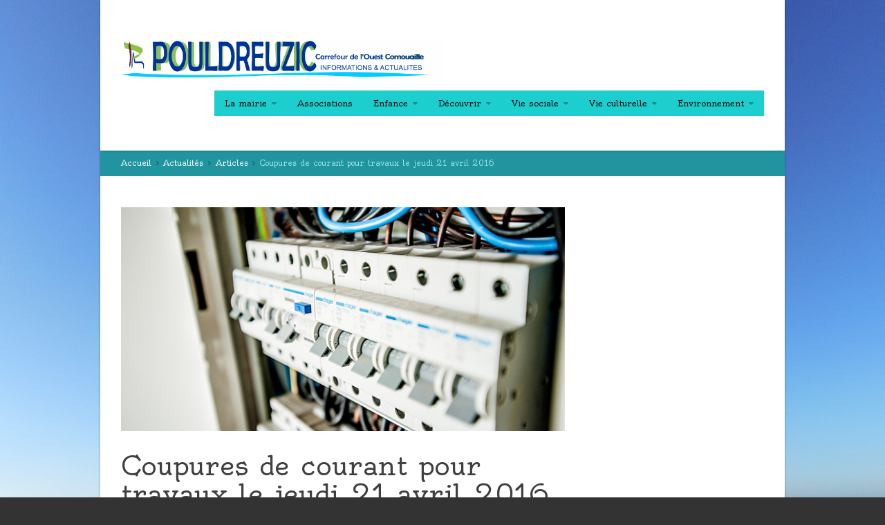

--- FILE ---
content_type: text/html; charset=UTF-8
request_url: https://www.pouldreuzic.bzh/coupures-de-courant-pour-travaux-le-jeudi-21-avril-2016/
body_size: 10530
content:
<!doctype html>
<!--[if lt IE 7]>	<html class="ie6" lang="fr-FR"> <![endif]-->
<!--[if IE 7]>		<html class="ie7" lang="fr-FR"> <![endif]-->
<!--[if IE 8]>		<html class="ie8" lang="fr-FR"> <![endif]-->
<!--[if gt IE 8]><!-->	<html lang="fr-FR"> <!--<![endif]-->
<head>
	<title>Mairie de Pouldreuzic : actualités, démarches administratives  &#8250; Coupures de courant pour travaux le jeudi 21 avril 2016</title>
	<meta charset="UTF-8">
	<meta name="viewport" content="width=device-width,initial-scale=1.0">
	<meta name='robots' content='max-image-preview:large' />
<link rel='dns-prefetch' href='//fonts.googleapis.com' />
<link rel="alternate" type="application/rss+xml" title="Mairie de Pouldreuzic : actualités, démarches administratives &raquo; Flux" href="https://www.pouldreuzic.bzh/feed/" />
<link rel="alternate" type="application/rss+xml" title="Mairie de Pouldreuzic : actualités, démarches administratives &raquo; Flux des commentaires" href="https://www.pouldreuzic.bzh/comments/feed/" />
<link rel="alternate" title="oEmbed (JSON)" type="application/json+oembed" href="https://www.pouldreuzic.bzh/wp-json/oembed/1.0/embed?url=https%3A%2F%2Fwww.pouldreuzic.bzh%2Fcoupures-de-courant-pour-travaux-le-jeudi-21-avril-2016%2F" />
<link rel="alternate" title="oEmbed (XML)" type="text/xml+oembed" href="https://www.pouldreuzic.bzh/wp-json/oembed/1.0/embed?url=https%3A%2F%2Fwww.pouldreuzic.bzh%2Fcoupures-de-courant-pour-travaux-le-jeudi-21-avril-2016%2F&#038;format=xml" />
<style id='wp-img-auto-sizes-contain-inline-css' type='text/css'>
img:is([sizes=auto i],[sizes^="auto," i]){contain-intrinsic-size:3000px 1500px}
/*# sourceURL=wp-img-auto-sizes-contain-inline-css */
</style>
<link rel='stylesheet' id='formidable-css' href='https://www.pouldreuzic.bzh/wp-content/plugins/formidable/css/formidableforms.css?ver=961319' type='text/css' media='all' />
<style id='wp-emoji-styles-inline-css' type='text/css'>

	img.wp-smiley, img.emoji {
		display: inline !important;
		border: none !important;
		box-shadow: none !important;
		height: 1em !important;
		width: 1em !important;
		margin: 0 0.07em !important;
		vertical-align: -0.1em !important;
		background: none !important;
		padding: 0 !important;
	}
/*# sourceURL=wp-emoji-styles-inline-css */
</style>
<link rel='stylesheet' id='wp-block-library-css' href='https://www.pouldreuzic.bzh/wp-includes/css/dist/block-library/style.min.css?ver=6.9' type='text/css' media='all' />
<style id='global-styles-inline-css' type='text/css'>
:root{--wp--preset--aspect-ratio--square: 1;--wp--preset--aspect-ratio--4-3: 4/3;--wp--preset--aspect-ratio--3-4: 3/4;--wp--preset--aspect-ratio--3-2: 3/2;--wp--preset--aspect-ratio--2-3: 2/3;--wp--preset--aspect-ratio--16-9: 16/9;--wp--preset--aspect-ratio--9-16: 9/16;--wp--preset--color--black: #000000;--wp--preset--color--cyan-bluish-gray: #abb8c3;--wp--preset--color--white: #ffffff;--wp--preset--color--pale-pink: #f78da7;--wp--preset--color--vivid-red: #cf2e2e;--wp--preset--color--luminous-vivid-orange: #ff6900;--wp--preset--color--luminous-vivid-amber: #fcb900;--wp--preset--color--light-green-cyan: #7bdcb5;--wp--preset--color--vivid-green-cyan: #00d084;--wp--preset--color--pale-cyan-blue: #8ed1fc;--wp--preset--color--vivid-cyan-blue: #0693e3;--wp--preset--color--vivid-purple: #9b51e0;--wp--preset--gradient--vivid-cyan-blue-to-vivid-purple: linear-gradient(135deg,rgb(6,147,227) 0%,rgb(155,81,224) 100%);--wp--preset--gradient--light-green-cyan-to-vivid-green-cyan: linear-gradient(135deg,rgb(122,220,180) 0%,rgb(0,208,130) 100%);--wp--preset--gradient--luminous-vivid-amber-to-luminous-vivid-orange: linear-gradient(135deg,rgb(252,185,0) 0%,rgb(255,105,0) 100%);--wp--preset--gradient--luminous-vivid-orange-to-vivid-red: linear-gradient(135deg,rgb(255,105,0) 0%,rgb(207,46,46) 100%);--wp--preset--gradient--very-light-gray-to-cyan-bluish-gray: linear-gradient(135deg,rgb(238,238,238) 0%,rgb(169,184,195) 100%);--wp--preset--gradient--cool-to-warm-spectrum: linear-gradient(135deg,rgb(74,234,220) 0%,rgb(151,120,209) 20%,rgb(207,42,186) 40%,rgb(238,44,130) 60%,rgb(251,105,98) 80%,rgb(254,248,76) 100%);--wp--preset--gradient--blush-light-purple: linear-gradient(135deg,rgb(255,206,236) 0%,rgb(152,150,240) 100%);--wp--preset--gradient--blush-bordeaux: linear-gradient(135deg,rgb(254,205,165) 0%,rgb(254,45,45) 50%,rgb(107,0,62) 100%);--wp--preset--gradient--luminous-dusk: linear-gradient(135deg,rgb(255,203,112) 0%,rgb(199,81,192) 50%,rgb(65,88,208) 100%);--wp--preset--gradient--pale-ocean: linear-gradient(135deg,rgb(255,245,203) 0%,rgb(182,227,212) 50%,rgb(51,167,181) 100%);--wp--preset--gradient--electric-grass: linear-gradient(135deg,rgb(202,248,128) 0%,rgb(113,206,126) 100%);--wp--preset--gradient--midnight: linear-gradient(135deg,rgb(2,3,129) 0%,rgb(40,116,252) 100%);--wp--preset--font-size--small: 13px;--wp--preset--font-size--medium: 20px;--wp--preset--font-size--large: 36px;--wp--preset--font-size--x-large: 42px;--wp--preset--spacing--20: 0.44rem;--wp--preset--spacing--30: 0.67rem;--wp--preset--spacing--40: 1rem;--wp--preset--spacing--50: 1.5rem;--wp--preset--spacing--60: 2.25rem;--wp--preset--spacing--70: 3.38rem;--wp--preset--spacing--80: 5.06rem;--wp--preset--shadow--natural: 6px 6px 9px rgba(0, 0, 0, 0.2);--wp--preset--shadow--deep: 12px 12px 50px rgba(0, 0, 0, 0.4);--wp--preset--shadow--sharp: 6px 6px 0px rgba(0, 0, 0, 0.2);--wp--preset--shadow--outlined: 6px 6px 0px -3px rgb(255, 255, 255), 6px 6px rgb(0, 0, 0);--wp--preset--shadow--crisp: 6px 6px 0px rgb(0, 0, 0);}:where(.is-layout-flex){gap: 0.5em;}:where(.is-layout-grid){gap: 0.5em;}body .is-layout-flex{display: flex;}.is-layout-flex{flex-wrap: wrap;align-items: center;}.is-layout-flex > :is(*, div){margin: 0;}body .is-layout-grid{display: grid;}.is-layout-grid > :is(*, div){margin: 0;}:where(.wp-block-columns.is-layout-flex){gap: 2em;}:where(.wp-block-columns.is-layout-grid){gap: 2em;}:where(.wp-block-post-template.is-layout-flex){gap: 1.25em;}:where(.wp-block-post-template.is-layout-grid){gap: 1.25em;}.has-black-color{color: var(--wp--preset--color--black) !important;}.has-cyan-bluish-gray-color{color: var(--wp--preset--color--cyan-bluish-gray) !important;}.has-white-color{color: var(--wp--preset--color--white) !important;}.has-pale-pink-color{color: var(--wp--preset--color--pale-pink) !important;}.has-vivid-red-color{color: var(--wp--preset--color--vivid-red) !important;}.has-luminous-vivid-orange-color{color: var(--wp--preset--color--luminous-vivid-orange) !important;}.has-luminous-vivid-amber-color{color: var(--wp--preset--color--luminous-vivid-amber) !important;}.has-light-green-cyan-color{color: var(--wp--preset--color--light-green-cyan) !important;}.has-vivid-green-cyan-color{color: var(--wp--preset--color--vivid-green-cyan) !important;}.has-pale-cyan-blue-color{color: var(--wp--preset--color--pale-cyan-blue) !important;}.has-vivid-cyan-blue-color{color: var(--wp--preset--color--vivid-cyan-blue) !important;}.has-vivid-purple-color{color: var(--wp--preset--color--vivid-purple) !important;}.has-black-background-color{background-color: var(--wp--preset--color--black) !important;}.has-cyan-bluish-gray-background-color{background-color: var(--wp--preset--color--cyan-bluish-gray) !important;}.has-white-background-color{background-color: var(--wp--preset--color--white) !important;}.has-pale-pink-background-color{background-color: var(--wp--preset--color--pale-pink) !important;}.has-vivid-red-background-color{background-color: var(--wp--preset--color--vivid-red) !important;}.has-luminous-vivid-orange-background-color{background-color: var(--wp--preset--color--luminous-vivid-orange) !important;}.has-luminous-vivid-amber-background-color{background-color: var(--wp--preset--color--luminous-vivid-amber) !important;}.has-light-green-cyan-background-color{background-color: var(--wp--preset--color--light-green-cyan) !important;}.has-vivid-green-cyan-background-color{background-color: var(--wp--preset--color--vivid-green-cyan) !important;}.has-pale-cyan-blue-background-color{background-color: var(--wp--preset--color--pale-cyan-blue) !important;}.has-vivid-cyan-blue-background-color{background-color: var(--wp--preset--color--vivid-cyan-blue) !important;}.has-vivid-purple-background-color{background-color: var(--wp--preset--color--vivid-purple) !important;}.has-black-border-color{border-color: var(--wp--preset--color--black) !important;}.has-cyan-bluish-gray-border-color{border-color: var(--wp--preset--color--cyan-bluish-gray) !important;}.has-white-border-color{border-color: var(--wp--preset--color--white) !important;}.has-pale-pink-border-color{border-color: var(--wp--preset--color--pale-pink) !important;}.has-vivid-red-border-color{border-color: var(--wp--preset--color--vivid-red) !important;}.has-luminous-vivid-orange-border-color{border-color: var(--wp--preset--color--luminous-vivid-orange) !important;}.has-luminous-vivid-amber-border-color{border-color: var(--wp--preset--color--luminous-vivid-amber) !important;}.has-light-green-cyan-border-color{border-color: var(--wp--preset--color--light-green-cyan) !important;}.has-vivid-green-cyan-border-color{border-color: var(--wp--preset--color--vivid-green-cyan) !important;}.has-pale-cyan-blue-border-color{border-color: var(--wp--preset--color--pale-cyan-blue) !important;}.has-vivid-cyan-blue-border-color{border-color: var(--wp--preset--color--vivid-cyan-blue) !important;}.has-vivid-purple-border-color{border-color: var(--wp--preset--color--vivid-purple) !important;}.has-vivid-cyan-blue-to-vivid-purple-gradient-background{background: var(--wp--preset--gradient--vivid-cyan-blue-to-vivid-purple) !important;}.has-light-green-cyan-to-vivid-green-cyan-gradient-background{background: var(--wp--preset--gradient--light-green-cyan-to-vivid-green-cyan) !important;}.has-luminous-vivid-amber-to-luminous-vivid-orange-gradient-background{background: var(--wp--preset--gradient--luminous-vivid-amber-to-luminous-vivid-orange) !important;}.has-luminous-vivid-orange-to-vivid-red-gradient-background{background: var(--wp--preset--gradient--luminous-vivid-orange-to-vivid-red) !important;}.has-very-light-gray-to-cyan-bluish-gray-gradient-background{background: var(--wp--preset--gradient--very-light-gray-to-cyan-bluish-gray) !important;}.has-cool-to-warm-spectrum-gradient-background{background: var(--wp--preset--gradient--cool-to-warm-spectrum) !important;}.has-blush-light-purple-gradient-background{background: var(--wp--preset--gradient--blush-light-purple) !important;}.has-blush-bordeaux-gradient-background{background: var(--wp--preset--gradient--blush-bordeaux) !important;}.has-luminous-dusk-gradient-background{background: var(--wp--preset--gradient--luminous-dusk) !important;}.has-pale-ocean-gradient-background{background: var(--wp--preset--gradient--pale-ocean) !important;}.has-electric-grass-gradient-background{background: var(--wp--preset--gradient--electric-grass) !important;}.has-midnight-gradient-background{background: var(--wp--preset--gradient--midnight) !important;}.has-small-font-size{font-size: var(--wp--preset--font-size--small) !important;}.has-medium-font-size{font-size: var(--wp--preset--font-size--medium) !important;}.has-large-font-size{font-size: var(--wp--preset--font-size--large) !important;}.has-x-large-font-size{font-size: var(--wp--preset--font-size--x-large) !important;}
/*# sourceURL=global-styles-inline-css */
</style>

<style id='classic-theme-styles-inline-css' type='text/css'>
/*! This file is auto-generated */
.wp-block-button__link{color:#fff;background-color:#32373c;border-radius:9999px;box-shadow:none;text-decoration:none;padding:calc(.667em + 2px) calc(1.333em + 2px);font-size:1.125em}.wp-block-file__button{background:#32373c;color:#fff;text-decoration:none}
/*# sourceURL=/wp-includes/css/classic-themes.min.css */
</style>
<link rel='stylesheet' id='cptch_stylesheet-css' href='https://www.pouldreuzic.bzh/wp-content/plugins/captcha/css/front_end_style.css?ver=4.4.5' type='text/css' media='all' />
<link rel='stylesheet' id='dashicons-css' href='https://www.pouldreuzic.bzh/wp-includes/css/dashicons.min.css?ver=6.9' type='text/css' media='all' />
<link rel='stylesheet' id='cptch_desktop_style-css' href='https://www.pouldreuzic.bzh/wp-content/plugins/captcha/css/desktop_style.css?ver=4.4.5' type='text/css' media='all' />
<link rel='stylesheet' id='contact-form-7-css' href='https://www.pouldreuzic.bzh/wp-content/plugins/contact-form-7/includes/css/styles.css?ver=5.9.8' type='text/css' media='all' />
<link rel='stylesheet' id='item-lists-style-css' href='https://www.pouldreuzic.bzh/wp-content/plugins/item-lists-for-elementor/assets/css/item-lists-element.css?ver=6.9' type='text/css' media='all' />
<link rel='stylesheet' id='google-body-font-css' href='https://fonts.googleapis.com/css?family=Oldenburg%3A400%2C400italic%2C700%2C700italic&#038;ver=1.2.20' type='text/css' media='all' />
<link rel='stylesheet' id='google-headings-font-css' href='https://fonts.googleapis.com/css?family=Prociono%3A400%2C400italic%2C700%2C700italic&#038;ver=1.2.20' type='text/css' media='all' />
<link rel='stylesheet' id='bootstrap-css' href='https://www.pouldreuzic.bzh/wp-content/themes/metrolium/assets/css/bootstrap.min.css?ver=1.2.20' type='text/css' media='all' />
<link rel='stylesheet' id='font-awesome-css' href='https://www.pouldreuzic.bzh/wp-content/plugins/elementor/assets/lib/font-awesome/css/font-awesome.min.css?ver=4.7.0' type='text/css' media='all' />
<link rel='stylesheet' id='showbiz-style-css' href='https://www.pouldreuzic.bzh/wp-content/themes/metrolium/assets/css/settings.css?ver=1.2.20' type='text/css' media='all' />
<link rel='stylesheet' id='showbiz-fancybox-style-css' href='https://www.pouldreuzic.bzh/wp-content/themes/metrolium/assets/css/jquery.fancybox.css?ver=1.2.20' type='text/css' media='all' />
<link rel='stylesheet' id='theme-css' href='https://www.pouldreuzic.bzh/wp-content/themes/metrolium/assets/css/theme.css?ver=1.2.20' type='text/css' media='all' />
<link rel='stylesheet' id='skin-override-css' href='https://www.pouldreuzic.bzh/wp-content/themes/metrolium/assets/css/skin-override.css?ver=1.2.20' type='text/css' media='all' />
<script type="text/javascript" src="https://www.pouldreuzic.bzh/wp-includes/js/jquery/jquery.min.js?ver=3.7.1" id="jquery-core-js"></script>
<script type="text/javascript" src="https://www.pouldreuzic.bzh/wp-includes/js/jquery/jquery-migrate.min.js?ver=3.4.1" id="jquery-migrate-js"></script>
<script type="text/javascript" src="https://www.pouldreuzic.bzh/wp-content/themes/metrolium/assets/js/libs/flexslider.js?ver=1.2.20" id="flexslider-js"></script>
<script type="text/javascript" src="https://www.pouldreuzic.bzh/wp-content/themes/metrolium/assets/js/libs/fitvids.js?ver=1.2.20" id="fitvids-js"></script>
<script type="text/javascript" src="https://www.pouldreuzic.bzh/wp-content/themes/metrolium/assets/js/bootstrap.min.js?ver=1.2.20" id="bootstrap-js"></script>
<script type="text/javascript" src="https://www.pouldreuzic.bzh/wp-content/themes/metrolium/assets/js/jquery.fancybox.pack.js?ver=1.2.20" id="fancybox-js"></script>
<link rel="https://api.w.org/" href="https://www.pouldreuzic.bzh/wp-json/" /><link rel="alternate" title="JSON" type="application/json" href="https://www.pouldreuzic.bzh/wp-json/wp/v2/posts/860" /><link rel="EditURI" type="application/rsd+xml" title="RSD" href="https://www.pouldreuzic.bzh/xmlrpc.php?rsd" />
<link rel="canonical" href="https://www.pouldreuzic.bzh/coupures-de-courant-pour-travaux-le-jeudi-21-avril-2016/" />
<link rel='shortlink' href='https://www.pouldreuzic.bzh/?p=860' />
		<!--[if lt IE 9]>
		<script src="https://www.pouldreuzic.bzh/wp-content/themes/metrolium/assets/js/html5shiv.js"></script>
		<script src="https://www.pouldreuzic.bzh/wp-content/themes/metrolium/assets/js/respond.js"></script>
		<![endif]-->
		<meta name="generator" content="Elementor 3.18.2; features: e_dom_optimization, e_optimized_assets_loading, e_optimized_css_loading, additional_custom_breakpoints, block_editor_assets_optimize, e_image_loading_optimization; settings: css_print_method-external, google_font-enabled, font_display-auto">
<style type="text/css" id="custom-background-css">
body.custom-background { background-image: url("https://www.pouldreuzic.bzh/wp-content/uploads/2022/01/P0450094-scaled.jpg"); background-position: center top; background-size: cover; background-repeat: no-repeat; background-attachment: fixed; }
</style>
	</head>
<body class="wp-singular post-template-default single single-post postid-860 single-format-standard custom-background wp-theme-metrolium post elementor-default elementor-kit-12083">

	<div id="mobile-menu">
		<form role="search" method="get" id="searchform" action="https://www.pouldreuzic.bzh/" >
	<input type="hidden" name="post_type" value="post" />
	<input type="text" value="" name="s" id="s" />
	<button type="submit" id="searchsubmit"><i class="fa fa-search"></i></button>
</form>	</div>

	<style>
		</style>

	
	<div id="site" class="narrow">

		
		
		<header class="main stickynav-off header-v1">

			
			
				<div id="infobar" class="band">
					<div class="inner">

						<ul id="mobile-menu-toggle-container">
							<li><a href="#" id="mobile-menu-toggle" data-hide="<i class='fa fa-reorder'></i> Cacher le Menu"><i class="fa fa-reorder"></i> Voir le Menu</a></li>
						</ul>

						<ul class="infobar">

							
							
							
						</ul>
					</div>
				</div>

			
<div id="banner" class="band">
	<div class="inner">
				<a href="https://www.pouldreuzic.bzh" class="logo"><img src="http://www.pouldreuzic.bzh/wp-content/uploads/2022/01/bannierplzblc.jpg" alt="Au cœur de la Baie" /></a>
		<nav id="navigation" class="primary">
							<div id="primary-navigation" class="menu-menuhaut-container"><ul id="menu-menuhaut" class="menu"><li id="menu-item-2600" class="menu-item menu-item-type-post_type menu-item-object-page menu-item-has-children has-sub-menu menu-item-2600"><a href="https://www.pouldreuzic.bzh/la-mairie/">La mairie</a>
<ul class="sub-menu">
	<li id="menu-item-525" class="menu-item menu-item-type-post_type menu-item-object-page menu-item-has-children has-sub-menu menu-item-525"><a href="https://www.pouldreuzic.bzh/la-mairie/le-conseil-municipal/">Le Conseil municipal</a>
	<ul class="sub-menu">
		<li id="menu-item-522" class="menu-item menu-item-type-post_type menu-item-object-page menu-item-522"><a href="https://www.pouldreuzic.bzh/la-mairie/le-conseil-municipal/comptes-rendus-des-conseils-municipaux/">Délibérations et comptes rendus des conseils municipaux</a></li>
		<li id="menu-item-521" class="menu-item menu-item-type-post_type menu-item-object-page menu-item-521"><a href="https://www.pouldreuzic.bzh/la-mairie/le-conseil-municipal/les-adjoints-et-les-conseillers-municipaux/">Les membres du conseil municipal</a></li>
		<li id="menu-item-2708" class="menu-item menu-item-type-post_type menu-item-object-page menu-item-2708"><a href="https://www.pouldreuzic.bzh/la-mairie/le-conseil-municipal/prendre-un-rendez-vous-avec-un-elu/">Prendre un rendez-vous avec un élu</a></li>
		<li id="menu-item-523" class="menu-item menu-item-type-post_type menu-item-object-page menu-item-523"><a href="https://www.pouldreuzic.bzh/la-mairie/le-conseil-municipal/les-commissions-municipales/">Les commissions municipales</a></li>
		<li id="menu-item-527" class="menu-item menu-item-type-post_type menu-item-object-page menu-item-527"><a href="https://www.pouldreuzic.bzh/la-mairie/le-conseil-municipal/les-representants-du-conseil-municipal-aux-divers-organismes/">Les représentants du conseil municipal aux divers organismes</a></li>
	</ul>
</li>
	<li id="menu-item-12072" class="menu-item menu-item-type-post_type menu-item-object-page menu-item-12072"><a href="https://www.pouldreuzic.bzh/la-mairie/arretes/">Arrêtés</a></li>
	<li id="menu-item-2532" class="menu-item menu-item-type-post_type menu-item-object-page menu-item-has-children has-sub-menu menu-item-2532"><a href="https://www.pouldreuzic.bzh/la-mairie/les-services-municipaux/">Les services municipaux</a>
	<ul class="sub-menu">
		<li id="menu-item-2533" class="menu-item menu-item-type-post_type menu-item-object-page menu-item-2533"><a href="https://www.pouldreuzic.bzh/la-mairie/les-services-municipaux/contact-coordonnees/">Horaires et coordonnées</a></li>
		<li id="menu-item-2716" class="menu-item menu-item-type-post_type menu-item-object-page menu-item-2716"><a href="https://www.pouldreuzic.bzh/la-mairie/les-services-municipaux/contacter-les-services/">Contacter les services</a></li>
	</ul>
</li>
	<li id="menu-item-2561" class="menu-item menu-item-type-post_type menu-item-object-page menu-item-has-children has-sub-menu menu-item-2561"><a href="https://www.pouldreuzic.bzh/la-mairie/urbanisme/">Urbanisme</a>
	<ul class="sub-menu">
		<li id="menu-item-2562" class="menu-item menu-item-type-post_type menu-item-object-page menu-item-2562"><a href="https://www.pouldreuzic.bzh/la-mairie/urbanisme/amenagement-et-revitalisation-du-centre-bourg/">Aménagement et revitalisation du centre-bourg</a></li>
		<li id="menu-item-3552" class="menu-item menu-item-type-post_type menu-item-object-page menu-item-3552"><a href="https://www.pouldreuzic.bzh/la-mairie/urbanisme/programmes-locaux-de-lhabitat/">Programmes locaux de l’habitat</a></li>
	</ul>
</li>
	<li id="menu-item-526" class="menu-item menu-item-type-post_type menu-item-object-page menu-item-526"><a href="https://www.pouldreuzic.bzh/la-mairie/publications-municipales/">Publications municipales</a></li>
</ul>
</li>
<li id="menu-item-12977" class="menu-item menu-item-type-post_type menu-item-object-page menu-item-12977"><a href="https://www.pouldreuzic.bzh/association-formulaires-utiles/">Associations</a></li>
<li id="menu-item-2620" class="menu-item menu-item-type-post_type menu-item-object-page menu-item-has-children has-sub-menu menu-item-2620"><a href="https://www.pouldreuzic.bzh/enfance-education-jeunesse/">Enfance</a>
<ul class="sub-menu">
	<li id="menu-item-2621" class="menu-item menu-item-type-post_type menu-item-object-page menu-item-2621"><a href="https://www.pouldreuzic.bzh/enfance-education-jeunesse/petite-enfance/">Le Relais Parents-Assistantes Maternelles (RAM)</a></li>
	<li id="menu-item-2623" class="menu-item menu-item-type-post_type menu-item-object-page menu-item-2623"><a href="https://www.pouldreuzic.bzh/enfance-education-jeunesse/vie-scolaire/">Vie scolaire</a></li>
	<li id="menu-item-2626" class="menu-item menu-item-type-post_type menu-item-object-page menu-item-2626"><a href="https://www.pouldreuzic.bzh/enfance-education-jeunesse/temps-libre/">L&rsquo;accueil périscolaire</a></li>
	<li id="menu-item-2627" class="menu-item menu-item-type-post_type menu-item-object-page menu-item-has-children has-sub-menu menu-item-2627"><a href="https://www.pouldreuzic.bzh/enfance-education-jeunesse/la-restauration-scolaire/">La restauration scolaire</a>
	<ul class="sub-menu">
		<li id="menu-item-2628" class="menu-item menu-item-type-post_type menu-item-object-page menu-item-2628"><a href="https://www.pouldreuzic.bzh/enfance-education-jeunesse/la-restauration-scolaire/fonctionnement/">Fonctionnement</a></li>
		<li id="menu-item-2629" class="menu-item menu-item-type-post_type menu-item-object-page menu-item-2629"><a href="https://www.pouldreuzic.bzh/enfance-education-jeunesse/la-restauration-scolaire/menus-du-restaurant-scolaire/">Menus du restaurant scolaire</a></li>
	</ul>
</li>
	<li id="menu-item-2630" class="menu-item menu-item-type-post_type menu-item-object-page menu-item-has-children has-sub-menu menu-item-2630"><a href="https://www.pouldreuzic.bzh/enfance-education-jeunesse/laccueil-de-loisirs/">L’ALSH</a>
	<ul class="sub-menu">
		<li id="menu-item-2631" class="menu-item menu-item-type-post_type menu-item-object-page menu-item-2631"><a href="https://www.pouldreuzic.bzh/enfance-education-jeunesse/laccueil-de-loisirs/fonctionnement/">Fonctionnement</a></li>
		<li id="menu-item-2634" class="menu-item menu-item-type-post_type menu-item-object-page menu-item-2634"><a href="https://www.pouldreuzic.bzh/enfance-education-jeunesse/laccueil-de-loisirs/les-vacances-scolaires/">Les vacances scolaires et les mercredis</a></li>
		<li id="menu-item-3257" class="menu-item menu-item-type-post_type menu-item-object-page menu-item-3257"><a href="https://www.pouldreuzic.bzh/?page_id=481">Le programme des activités</a></li>
	</ul>
</li>
</ul>
</li>
<li id="menu-item-2504" class="menu-item menu-item-type-post_type menu-item-object-page menu-item-has-children has-sub-menu menu-item-2504"><a href="https://www.pouldreuzic.bzh/decouvrir/">Découvrir</a>
<ul class="sub-menu">
	<li id="menu-item-577" class="menu-item menu-item-type-post_type menu-item-object-page menu-item-577"><a href="https://www.pouldreuzic.bzh/decouvrir/presentation-et-histoire/">Présentation et histoire</a></li>
	<li id="menu-item-4937" class="menu-item menu-item-type-post_type menu-item-object-page menu-item-4937"><a href="https://www.pouldreuzic.bzh/decouvrir/inventaire-du-patrimoine-bati/">Inventaire du patrimoine bâti</a></li>
	<li id="menu-item-2510" class="menu-item menu-item-type-post_type menu-item-object-page menu-item-has-children has-sub-menu menu-item-2510"><a href="https://www.pouldreuzic.bzh/decouvrir/patrimoine-religieux-et-petit-patrimoine/">Patrimoine religieux et petit patrimoine</a>
	<ul class="sub-menu">
		<li id="menu-item-2511" class="menu-item menu-item-type-post_type menu-item-object-page menu-item-2511"><a href="https://www.pouldreuzic.bzh/decouvrir/patrimoine-religieux-et-petit-patrimoine/calvaire-de-penhors/">Calvaire de Penhors</a></li>
		<li id="menu-item-2512" class="menu-item menu-item-type-post_type menu-item-object-page menu-item-2512"><a href="https://www.pouldreuzic.bzh/decouvrir/patrimoine-religieux-et-petit-patrimoine/chapelle-notre-dame-de-penhors/">Chapelle Notre-Dame de Penhors</a></li>
	</ul>
</li>
	<li id="menu-item-2690" class="menu-item menu-item-type-post_type menu-item-object-page menu-item-2690"><a href="https://www.pouldreuzic.bzh/decouvrir/point-daccueil-othpb/">Point d’accueil OTHPB</a></li>
	<li id="menu-item-580" class="menu-item menu-item-type-post_type menu-item-object-page menu-item-580"><a href="https://www.pouldreuzic.bzh/decouvrir/webcams-de-penhors/">Webcams de Penhors</a></li>
</ul>
</li>
<li id="menu-item-2555" class="menu-item menu-item-type-post_type menu-item-object-page menu-item-has-children has-sub-menu menu-item-2555"><a href="https://www.pouldreuzic.bzh/vie-economique-et-sociale/">Vie sociale</a>
<ul class="sub-menu">
	<li id="menu-item-2540" class="menu-item menu-item-type-post_type menu-item-object-page menu-item-has-children has-sub-menu menu-item-2540"><a href="https://www.pouldreuzic.bzh/vie-economique-et-sociale/sante/">Santé</a>
	<ul class="sub-menu">
		<li id="menu-item-565" class="menu-item menu-item-type-post_type menu-item-object-page menu-item-565"><a href="https://www.pouldreuzic.bzh/vie-economique-et-sociale/sante/accueil-de-jour/">Accueil de jour</a></li>
	</ul>
</li>
	<li id="menu-item-558" class="menu-item menu-item-type-post_type menu-item-object-page menu-item-has-children has-sub-menu menu-item-558"><a href="https://www.pouldreuzic.bzh/vie-economique-et-sociale/solidarite/">Social et solidarité</a>
	<ul class="sub-menu">
		<li id="menu-item-560" class="menu-item menu-item-type-post_type menu-item-object-page menu-item-560"><a href="https://www.pouldreuzic.bzh/vie-economique-et-sociale/solidarite/le-centre-communal-daction-sociale/">Le Centre communal d’action sociale</a></li>
		<li id="menu-item-2541" class="menu-item menu-item-type-post_type menu-item-object-page menu-item-has-children has-sub-menu menu-item-2541"><a href="https://www.pouldreuzic.bzh/vie-economique-et-sociale/solidarite/solidarite/">Solidarité</a>
		<ul class="sub-menu">
			<li id="menu-item-573" class="menu-item menu-item-type-post_type menu-item-object-page menu-item-573"><a href="https://www.pouldreuzic.bzh/vie-economique-et-sociale/solidarite/solidarite/portage-des-repas-a-domicile/">Portage des repas à domicile</a></li>
			<li id="menu-item-3442" class="menu-item menu-item-type-post_type menu-item-object-page menu-item-3442"><a href="https://www.pouldreuzic.bzh/vie-economique-et-sociale/solidarite/solidarite/cap-solidarite-ouest-cornouaille/">Cap Solidarité Ouest-Cornouaille</a></li>
		</ul>
</li>
		<li id="menu-item-562" class="menu-item menu-item-type-post_type menu-item-object-page menu-item-562"><a href="https://www.pouldreuzic.bzh/vie-economique-et-sociale/solidarite/famille/">Famille</a></li>
	</ul>
</li>
</ul>
</li>
<li id="menu-item-4884" class="menu-item menu-item-type-post_type menu-item-object-page menu-item-has-children has-sub-menu menu-item-4884"><a href="https://www.pouldreuzic.bzh/vie-culturelle-et-sportive/">Vie culturelle</a>
<ul class="sub-menu">
	<li id="menu-item-555" class="menu-item menu-item-type-post_type menu-item-object-page menu-item-555"><a href="https://www.pouldreuzic.bzh/vie-culturelle-et-sportive/le-musee-maison-natale-de-pierre-jakez-helias/">Le musée – maison natale de Pierre Jakez Hélias</a></li>
	<li id="menu-item-554" class="menu-item menu-item-type-post_type menu-item-object-page menu-item-554"><a href="https://www.pouldreuzic.bzh/vie-culturelle-et-sportive/la-bibliotheque-municipale/">La bibliothèque municipale</a></li>
</ul>
</li>
<li id="menu-item-2694" class="menu-item menu-item-type-post_type menu-item-object-page menu-item-has-children has-sub-menu menu-item-2694"><a href="https://www.pouldreuzic.bzh/environnement/">Environnement</a>
<ul class="sub-menu">
	<li id="menu-item-4466" class="menu-item menu-item-type-post_type menu-item-object-page menu-item-has-children has-sub-menu menu-item-4466"><a href="https://www.pouldreuzic.bzh/environnement/atlas-de-la-biodiversite-communale/">Atlas de la biodiversité communale</a>
	<ul class="sub-menu">
		<li id="menu-item-5141" class="menu-item menu-item-type-post_type menu-item-object-page menu-item-has-children has-sub-menu menu-item-5141"><a href="https://www.pouldreuzic.bzh/environnement/atlas-de-la-biodiversite-communale/les-oiseaux/">Les oiseaux</a>
		<ul class="sub-menu">
			<li id="menu-item-5140" class="menu-item menu-item-type-post_type menu-item-object-page menu-item-5140"><a href="https://www.pouldreuzic.bzh/environnement/atlas-de-la-biodiversite-communale/les-oiseaux/les-grives/">Les grives</a></li>
			<li id="menu-item-5268" class="menu-item menu-item-type-post_type menu-item-object-page menu-item-5268"><a href="https://www.pouldreuzic.bzh/environnement/atlas-de-la-biodiversite-communale/les-oiseaux/les-mesanges/">Les mésanges</a></li>
			<li id="menu-item-5320" class="menu-item menu-item-type-post_type menu-item-object-page menu-item-5320"><a href="https://www.pouldreuzic.bzh/environnement/atlas-de-la-biodiversite-communale/les-oiseaux/les-pics/">Les pics</a></li>
			<li id="menu-item-6123" class="menu-item menu-item-type-post_type menu-item-object-page menu-item-6123"><a href="https://www.pouldreuzic.bzh/environnement/atlas-de-la-biodiversite-communale/les-oiseaux/les-hirondelles/">Les hirondelles</a></li>
		</ul>
</li>
		<li id="menu-item-4618" class="menu-item menu-item-type-post_type menu-item-object-page menu-item-has-children has-sub-menu menu-item-4618"><a href="https://www.pouldreuzic.bzh/environnement/atlas-de-la-biodiversite-communale/les-amphibiens/">Les amphibiens</a>
		<ul class="sub-menu">
			<li id="menu-item-4617" class="menu-item menu-item-type-post_type menu-item-object-page menu-item-4617"><a href="https://www.pouldreuzic.bzh/environnement/atlas-de-la-biodiversite-communale/les-amphibiens/les-amphibiens-salamandres-et-tritons/">Salamandres et tritons</a></li>
			<li id="menu-item-4616" class="menu-item menu-item-type-post_type menu-item-object-page menu-item-4616"><a href="https://www.pouldreuzic.bzh/environnement/atlas-de-la-biodiversite-communale/les-amphibiens/les-amphibiens-crapauds/">Les crapauds</a></li>
			<li id="menu-item-4615" class="menu-item menu-item-type-post_type menu-item-object-page menu-item-4615"><a href="https://www.pouldreuzic.bzh/environnement/atlas-de-la-biodiversite-communale/les-amphibiens/les-amphibiens-grenouilles/">Les grenouilles</a></li>
		</ul>
</li>
		<li id="menu-item-6093" class="menu-item menu-item-type-post_type menu-item-object-page menu-item-has-children has-sub-menu menu-item-6093"><a href="https://www.pouldreuzic.bzh/environnement/atlas-de-la-biodiversite-communale/les-reptiles/">Les reptiles</a>
		<ul class="sub-menu">
			<li id="menu-item-6092" class="menu-item menu-item-type-post_type menu-item-object-page menu-item-6092"><a href="https://www.pouldreuzic.bzh/environnement/atlas-de-la-biodiversite-communale/les-reptiles/les-lezards/">Les lézards</a></li>
			<li id="menu-item-6091" class="menu-item menu-item-type-post_type menu-item-object-page menu-item-6091"><a href="https://www.pouldreuzic.bzh/environnement/atlas-de-la-biodiversite-communale/les-reptiles/les-serpents/">Les serpents</a></li>
			<li id="menu-item-6090" class="menu-item menu-item-type-post_type menu-item-object-page menu-item-6090"><a href="https://www.pouldreuzic.bzh/environnement/atlas-de-la-biodiversite-communale/les-reptiles/les-tortues/">Les tortues</a></li>
		</ul>
</li>
		<li id="menu-item-5442" class="menu-item menu-item-type-post_type menu-item-object-page menu-item-has-children has-sub-menu menu-item-5442"><a href="https://www.pouldreuzic.bzh/environnement/atlas-de-la-biodiversite-communale/botanique/">Botanique</a>
		<ul class="sub-menu">
			<li id="menu-item-5441" class="menu-item menu-item-type-post_type menu-item-object-page menu-item-5441"><a href="https://www.pouldreuzic.bzh/environnement/atlas-de-la-biodiversite-communale/botanique/les-fougeres/">Les fougères</a></li>
		</ul>
</li>
	</ul>
</li>
	<li id="menu-item-568" class="menu-item menu-item-type-post_type menu-item-object-page menu-item-568"><a href="https://www.pouldreuzic.bzh/environnement/le-pavillon-bleu/">Le Pavillon bleu</a></li>
	<li id="menu-item-3180" class="menu-item menu-item-type-post_type menu-item-object-page menu-item-3180"><a href="https://www.pouldreuzic.bzh/environnement/la-plage-de-penhors-en-toute-securite/">La plage de Penhors… En toute sécurité</a></li>
	<li id="menu-item-569" class="menu-item menu-item-type-post_type menu-item-object-page menu-item-569"><a href="https://www.pouldreuzic.bzh/environnement/qualite-des-eaux-de-baignades/">Qualité des eaux de baignades</a></li>
</ul>
</li>
</ul></div>					</nav>
	</div>
</div>
		</header>

<div id="breadcrumbs" class="band">
	<div class="inner">

		<nav class="breadcrumbs"><span><a href="https://www.pouldreuzic.bzh/" itemprop="url"><span itemprop="title">Accueil</span></a></span><span class="separator"><i class="fa fa-angle-right"></i></span><span><a href="https://www.pouldreuzic.bzh/blog/" itemprop="url"><span itemprop="title">Actualités</span></a></span><span class="separator"><i class="fa fa-angle-right"></i></span><span><a href="https://www.pouldreuzic.bzh/blog/" itemprop="url"><span itemprop="title">Articles</span></a></span><span class="separator"><i class="fa fa-angle-right"></i></span><span class="current">Coupures de courant pour travaux le jeudi 21 avril 2016</span></nav>
	</div>
</div>




<div id="content">
	<div class="band padded default">
		<div class="inner">

					<div class="grid-row linearise">
				<div class="grid-item seven-tenth left">
		
					<article class="single post-860 post type-post status-publish format-standard has-post-thumbnail hentry category-actualites category-actualites-amenagement-du-territoire tag-travaux">

						
			<header>
			<img fetchpriority="high" width="663" height="334" src="https://www.pouldreuzic.bzh/wp-content/uploads/2016/05/compteur_electrique_663.jpg" class="attachment-full size-full wp-post-image" alt="" decoding="async" srcset="https://www.pouldreuzic.bzh/wp-content/uploads/2016/05/compteur_electrique_663.jpg 663w, https://www.pouldreuzic.bzh/wp-content/uploads/2016/05/compteur_electrique_663-300x151.jpg 300w" sizes="(max-width: 663px) 100vw, 663px" />		</header>
	

													<h2 class="h1">Coupures de courant pour travaux le jeudi 21 avril 2016</h2>						
						<div class="meta datetime">
							<div class="icon"><i class="fa fa-calendar"></i></div>
							<p><time datetime="1 avril 2016" pubdate>Publié le 1 avril 2016 à 14 h 54 min</time></p>
						</div>

						<div class="typography">
							<h5 style="text-align: right;">Information de ERDF</h5>
<h3>Avis de coupure de courant pour travaux</h3>
<p>Afin d&rsquo;améliorer la qualité de la distribution électrique, Erdf réalise des travaux sur le réseau électrique qui entraineront une ou plusieurs coupures d&rsquo;électricité, le jeudi 21 avril, à Menez-bihan, Saoudua, Morvé, rue de la mairie et rue des hirondelles.</p>
<p>Pour que ces travaux puissent être réalisés en toute sécurité, Erdf rappelle qu&rsquo;il est obligatoire d&rsquo;ouvrir le disjoncteur général Erdf (le positionner sur 0) si un moyen de réalimentation (groupe électrogène, alternateur sur tracteur&#8230;) doit être utilisé.</p>
<p>Merci de votre compréhension.</p>
<hr class="shadow" />
<h3>Infos pratiques</h3>
<div class="box detail clearfix" style="border-radius:6px">
<h5>Horaires des coupures, quartiers ou lieux-dits concernés :</h5>
<ul class="iconlist">
<li><i class="fa fa-calendar"></i> <strong>Jeudi 21 avril 2016 de 14h15 à 15h15</strong> </li>
<li><i class="fa fa-home"></i> Quartiers ou lieux-dits concernés : <strong>Menez-bihan, Saoudu, Morvé, rue de la mairie et rue des hirondelles</strong> </li>
</ul>
</div>
						</div>

						
						
						
							<div class="hr icon"><i class="fa fa-info-sign"></i></div>

						
						
							<div class="meta author ">
																								<a class="button square" href="https://www.pouldreuzic.bzh/author/lpichon/"><i class="fa fa-arrow-right"></i></a>
							</div>

						
						
															<div class="meta category">
									<div class="icon"><i class="fa fa-folder-open"></i></div>
									<a href="https://www.pouldreuzic.bzh/category/actualites/" rel="category tag">Actualités</a>, <a href="https://www.pouldreuzic.bzh/category/actualites/actualites-amenagement-du-territoire/" rel="category tag">Aménagement du territoire</a>								</div>
							
						
						
															<div class="meta tags">
									<div class="icon"><i class="fa fa-tags"></i></div>
									<a href="https://www.pouldreuzic.bzh/tag/travaux/" rel="tag">travaux</a>								</div>
							
						
					</article>



						</div>
				<div id="sidebar" class="grid-item three-tenth right">
									</div>
			</div>
		
		</div>
	</div>
</div>

		
		<footer class="v1">

			
			
			
			<div id="footer" class="band inset">
				<div class="inner">

					<div class="grid-row linearise">

						
							<div class="grid-item one-quarter">
								<div id="text-3" class="widget widget_text">			<div class="textwidget"><p><a href="http://www.pouldreuzic.bzh"><img class="alignnone wp-image-2239 size-full" src="http://www.pouldreuzic.bzh/wp-content/uploads/2016/06/logo_pouldreuzic_250X201.png" alt="logo_pouldreuzic_250X201" width="250" height="201" /></a></p>
</div>
		</div>							</div>

						
							<div class="grid-item one-quarter">
								<div id="text-4" class="widget widget_text"><h4>Mairie de Pouldreuzic</h4>			<div class="textwidget"><p><b>6 rue de la mairie<br />
29710 Pouldreuzic</p>
<ul class="iconlist">
<li><i class="fa fa-phone"></i>  02 98 54 40 32 </li>
<li><i class="fa fa-envelope"></i> <script language="JavaScript" type="text/javascript">
<!--
var name = "mairie";
var domain = "pouldreuzic.bzh";
var aro = "&#64;";
document.write('<a title=\"' + name + aro + domain + '\" href=\"mailto:' + name + aro + domain + '\">');
document.write(name + aro + domain + '<\/a>');
// -->
</script></li>
</ul>
<ul class="iconlist">
<li><i class="fa fa-pencil"></i>  <a href="http://www.pouldreuzic.bzh/contact">Écrire à la mairie</a> </li>
</ul>
<p></b></p>
</div>
		</div>							</div>

						
							<div class="grid-item one-quarter">
								<div id="text-5" class="widget widget_text"><h4>Horaires d&rsquo;ouverture mairie</h4>			<div class="textwidget"><p><b>lundi </b>de 8h30 à 12h00 et 13h30 à 17h30<br />
<b>mardi </b>de 8h30 à 12h00<br />
<strong>mercredi</strong> de 8h30 à 12h00 et 13h30 à 17h00<br />
<b>jeudi </b>de 8h30 à 12h00<br />
<strong>vendredi</strong> de 8h30 à 12h00 et 13h30 à 17h00<br />
<b>samedi </b>de 9h à 12h00</p>
</div>
		</div>							</div>

						
							<div class="grid-item one-quarter">
								<div id="text-6" class="widget widget_text"><h4>Outils &#038; ressources</h4>			<div class="textwidget"><p><a href="https://www.pouldreuzic.bzh/la-mairie/les-services-municipaux/contact-coordonnees/">Services de la mairie</a><br />
<a href="http://www.cchpb.fr/les_decheteries.html">Déchèteries</a><br />
<a href="http://www.meteofrance.com">Météo</a><br />
<a href="http://maree.info/87">Marées</a><br />
<a href="https://www.pouldreuzic.bzh/decouvrir/webcams-de-penhors/">Webcams de Penhors</a></p>
</div>
		</div>							</div>

											</div>

				</div>
			</div>

			
			
			<div id="trim" class="band inset">
				<div class="inner">
					<nav class="trim">
						<ul class="unstyled"><li id="menu-item-583" class="menu-item menu-item-type-taxonomy menu-item-object-category current-post-ancestor current-menu-parent current-post-parent menu-item-583"><a href="https://www.pouldreuzic.bzh/category/actualites/">Actualités</a></li>
<li id="menu-item-2547" class="menu-item menu-item-type-post_type menu-item-object-page menu-item-2547"><a href="https://www.pouldreuzic.bzh/la-mairie/">La mairie</a></li>
<li id="menu-item-2636" class="menu-item menu-item-type-post_type menu-item-object-page menu-item-2636"><a href="https://www.pouldreuzic.bzh/enfance-education-jeunesse/">Enfance &#038; jeunesse</a></li>
<li id="menu-item-2546" class="menu-item menu-item-type-post_type menu-item-object-page menu-item-2546"><a href="https://www.pouldreuzic.bzh/decouvrir/">Découvrir</a></li>
<li id="menu-item-2548" class="menu-item menu-item-type-post_type menu-item-object-page menu-item-2548"><a href="https://www.pouldreuzic.bzh/vie-economique-et-sociale/">Vie économique &#038; sociale</a></li>
<li id="menu-item-2549" class="menu-item menu-item-type-post_type menu-item-object-page menu-item-2549"><a href="https://www.pouldreuzic.bzh/vie-culturelle-et-sportive/">Vie culturelle &#038; sportive</a></li>
<li id="menu-item-2551" class="menu-item menu-item-type-post_type menu-item-object-page menu-item-2551"><a href="https://www.pouldreuzic.bzh/environnement/">Environnement</a></li>
<li id="menu-item-2818" class="menu-item menu-item-type-post_type menu-item-object-page menu-item-2818"><a href="https://www.pouldreuzic.bzh/decouvrir/calendrier-des-manifestations/">Agenda</a></li>
<li id="menu-item-585" class="menu-item menu-item-type-post_type menu-item-object-page menu-item-585"><a href="https://www.pouldreuzic.bzh/mentions-legales-credits/">Mentions légales &#038; crédits</a></li>
</ul>					</nav>
					<p id="trim-copyright" class="copyright">© Mairie de Pouldreuzic, 2025</p>
				</div>
			</div>

		</footer>

	</div>

	<script type="speculationrules">
{"prefetch":[{"source":"document","where":{"and":[{"href_matches":"/*"},{"not":{"href_matches":["/wp-*.php","/wp-admin/*","/wp-content/uploads/*","/wp-content/*","/wp-content/plugins/*","/wp-content/themes/metrolium/*","/*\\?(.+)"]}},{"not":{"selector_matches":"a[rel~=\"nofollow\"]"}},{"not":{"selector_matches":".no-prefetch, .no-prefetch a"}}]},"eagerness":"conservative"}]}
</script>
<script type="text/javascript" src="https://www.pouldreuzic.bzh/wp-includes/js/dist/hooks.min.js?ver=dd5603f07f9220ed27f1" id="wp-hooks-js"></script>
<script type="text/javascript" src="https://www.pouldreuzic.bzh/wp-includes/js/dist/i18n.min.js?ver=c26c3dc7bed366793375" id="wp-i18n-js"></script>
<script type="text/javascript" id="wp-i18n-js-after">
/* <![CDATA[ */
wp.i18n.setLocaleData( { 'text direction\u0004ltr': [ 'ltr' ] } );
//# sourceURL=wp-i18n-js-after
/* ]]> */
</script>
<script type="text/javascript" src="https://www.pouldreuzic.bzh/wp-content/plugins/contact-form-7/includes/swv/js/index.js?ver=5.9.8" id="swv-js"></script>
<script type="text/javascript" id="contact-form-7-js-extra">
/* <![CDATA[ */
var wpcf7 = {"api":{"root":"https://www.pouldreuzic.bzh/wp-json/","namespace":"contact-form-7/v1"},"cached":"1"};
//# sourceURL=contact-form-7-js-extra
/* ]]> */
</script>
<script type="text/javascript" id="contact-form-7-js-translations">
/* <![CDATA[ */
( function( domain, translations ) {
	var localeData = translations.locale_data[ domain ] || translations.locale_data.messages;
	localeData[""].domain = domain;
	wp.i18n.setLocaleData( localeData, domain );
} )( "contact-form-7", {"translation-revision-date":"2024-10-17 17:27:10+0000","generator":"GlotPress\/4.0.1","domain":"messages","locale_data":{"messages":{"":{"domain":"messages","plural-forms":"nplurals=2; plural=n > 1;","lang":"fr"},"This contact form is placed in the wrong place.":["Ce formulaire de contact est plac\u00e9 dans un mauvais endroit."],"Error:":["Erreur\u00a0:"]}},"comment":{"reference":"includes\/js\/index.js"}} );
//# sourceURL=contact-form-7-js-translations
/* ]]> */
</script>
<script type="text/javascript" src="https://www.pouldreuzic.bzh/wp-content/plugins/contact-form-7/includes/js/index.js?ver=5.9.8" id="contact-form-7-js"></script>
<script type="text/javascript" src="https://www.pouldreuzic.bzh/wp-includes/js/jquery/ui/core.min.js?ver=1.13.3" id="jquery-ui-core-js"></script>
<script type="text/javascript" src="https://www.pouldreuzic.bzh/wp-includes/js/jquery/ui/accordion.min.js?ver=1.13.3" id="jquery-ui-accordion-js"></script>
<script type="text/javascript" src="https://www.pouldreuzic.bzh/wp-includes/js/jquery/ui/tabs.min.js?ver=1.13.3" id="jquery-ui-tabs-js"></script>
<script type="text/javascript" src="https://www.pouldreuzic.bzh/wp-content/themes/metrolium/assets/js/jquery.hellobar.min.js?ver=1.2.20" id="hellobar-js"></script>
<script type="text/javascript" src="https://www.pouldreuzic.bzh/wp-content/themes/metrolium/assets/js/jquery.mobile-menu.min.js?ver=1.2.20" id="mobile-menu-js"></script>
<script type="text/javascript" src="https://www.pouldreuzic.bzh/wp-content/themes/metrolium/assets/js/theme.js?ver=1.2.20" id="theme-js"></script>
<script id="wp-emoji-settings" type="application/json">
{"baseUrl":"https://s.w.org/images/core/emoji/17.0.2/72x72/","ext":".png","svgUrl":"https://s.w.org/images/core/emoji/17.0.2/svg/","svgExt":".svg","source":{"concatemoji":"https://www.pouldreuzic.bzh/wp-includes/js/wp-emoji-release.min.js?ver=6.9"}}
</script>
<script type="module">
/* <![CDATA[ */
/*! This file is auto-generated */
const a=JSON.parse(document.getElementById("wp-emoji-settings").textContent),o=(window._wpemojiSettings=a,"wpEmojiSettingsSupports"),s=["flag","emoji"];function i(e){try{var t={supportTests:e,timestamp:(new Date).valueOf()};sessionStorage.setItem(o,JSON.stringify(t))}catch(e){}}function c(e,t,n){e.clearRect(0,0,e.canvas.width,e.canvas.height),e.fillText(t,0,0);t=new Uint32Array(e.getImageData(0,0,e.canvas.width,e.canvas.height).data);e.clearRect(0,0,e.canvas.width,e.canvas.height),e.fillText(n,0,0);const a=new Uint32Array(e.getImageData(0,0,e.canvas.width,e.canvas.height).data);return t.every((e,t)=>e===a[t])}function p(e,t){e.clearRect(0,0,e.canvas.width,e.canvas.height),e.fillText(t,0,0);var n=e.getImageData(16,16,1,1);for(let e=0;e<n.data.length;e++)if(0!==n.data[e])return!1;return!0}function u(e,t,n,a){switch(t){case"flag":return n(e,"\ud83c\udff3\ufe0f\u200d\u26a7\ufe0f","\ud83c\udff3\ufe0f\u200b\u26a7\ufe0f")?!1:!n(e,"\ud83c\udde8\ud83c\uddf6","\ud83c\udde8\u200b\ud83c\uddf6")&&!n(e,"\ud83c\udff4\udb40\udc67\udb40\udc62\udb40\udc65\udb40\udc6e\udb40\udc67\udb40\udc7f","\ud83c\udff4\u200b\udb40\udc67\u200b\udb40\udc62\u200b\udb40\udc65\u200b\udb40\udc6e\u200b\udb40\udc67\u200b\udb40\udc7f");case"emoji":return!a(e,"\ud83e\u1fac8")}return!1}function f(e,t,n,a){let r;const o=(r="undefined"!=typeof WorkerGlobalScope&&self instanceof WorkerGlobalScope?new OffscreenCanvas(300,150):document.createElement("canvas")).getContext("2d",{willReadFrequently:!0}),s=(o.textBaseline="top",o.font="600 32px Arial",{});return e.forEach(e=>{s[e]=t(o,e,n,a)}),s}function r(e){var t=document.createElement("script");t.src=e,t.defer=!0,document.head.appendChild(t)}a.supports={everything:!0,everythingExceptFlag:!0},new Promise(t=>{let n=function(){try{var e=JSON.parse(sessionStorage.getItem(o));if("object"==typeof e&&"number"==typeof e.timestamp&&(new Date).valueOf()<e.timestamp+604800&&"object"==typeof e.supportTests)return e.supportTests}catch(e){}return null}();if(!n){if("undefined"!=typeof Worker&&"undefined"!=typeof OffscreenCanvas&&"undefined"!=typeof URL&&URL.createObjectURL&&"undefined"!=typeof Blob)try{var e="postMessage("+f.toString()+"("+[JSON.stringify(s),u.toString(),c.toString(),p.toString()].join(",")+"));",a=new Blob([e],{type:"text/javascript"});const r=new Worker(URL.createObjectURL(a),{name:"wpTestEmojiSupports"});return void(r.onmessage=e=>{i(n=e.data),r.terminate(),t(n)})}catch(e){}i(n=f(s,u,c,p))}t(n)}).then(e=>{for(const n in e)a.supports[n]=e[n],a.supports.everything=a.supports.everything&&a.supports[n],"flag"!==n&&(a.supports.everythingExceptFlag=a.supports.everythingExceptFlag&&a.supports[n]);var t;a.supports.everythingExceptFlag=a.supports.everythingExceptFlag&&!a.supports.flag,a.supports.everything||((t=a.source||{}).concatemoji?r(t.concatemoji):t.wpemoji&&t.twemoji&&(r(t.twemoji),r(t.wpemoji)))});
//# sourceURL=https://www.pouldreuzic.bzh/wp-includes/js/wp-emoji-loader.min.js
/* ]]> */
</script>

	<!-- 65 -->

</body>
</html>
<!--
Performance optimized by W3 Total Cache. Learn more: https://www.boldgrid.com/w3-total-cache/


Served from: www.pouldreuzic.bzh @ 2026-01-21 00:01:58 by W3 Total Cache
-->